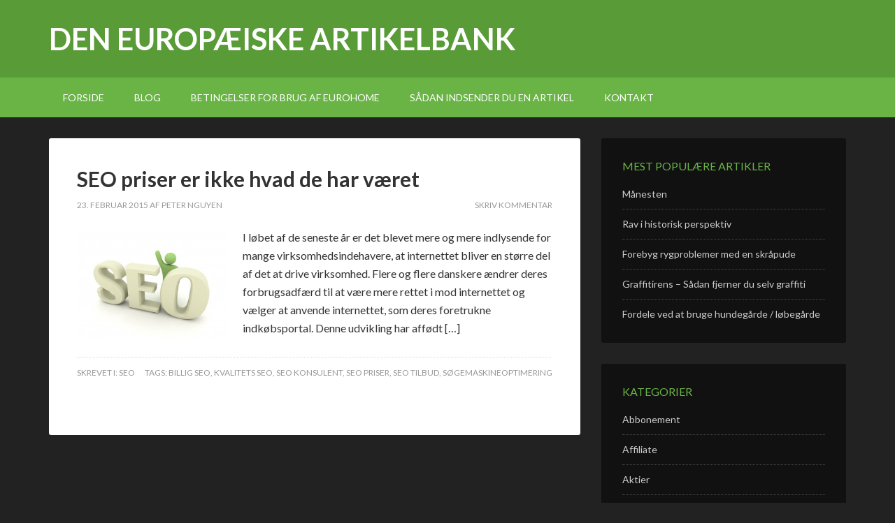

--- FILE ---
content_type: text/html; charset=UTF-8
request_url: https://www.eurohome.dk/uncategorized/seo-uncategorized/
body_size: 10982
content:
<!DOCTYPE html>
<html lang="da-DK">
<head >
<meta charset="UTF-8" />
<meta name="viewport" content="width=device-width, initial-scale=1" />
<meta name='robots' content='noindex, follow' />
	<style>img:is([sizes="auto" i], [sizes^="auto," i]) { contain-intrinsic-size: 3000px 1500px }</style>
	
			<style type="text/css">
				.slide-excerpt { width: 35%; }
				.slide-excerpt { bottom: 0; }
				.slide-excerpt { left: 0; }
				.flexslider { max-width: 1140px; max-height: 460px; }
				.slide-image { max-height: 460px; }
			</style>
			<style type="text/css">
				@media only screen
				and (min-device-width : 320px)
				and (max-device-width : 480px) {
					.slide-excerpt { display: none !important; }
				}
			</style> 
	<!-- This site is optimized with the Yoast SEO plugin v24.7 - https://yoast.com/wordpress/plugins/seo/ -->
	<title>SEO Archives - Den europæiske artikelbank</title>
	<meta property="og:locale" content="da_DK" />
	<meta property="og:type" content="article" />
	<meta property="og:title" content="SEO Archives - Den europæiske artikelbank" />
	<meta property="og:url" content="https://www.eurohome.dk/uncategorized/seo-uncategorized/" />
	<meta property="og:site_name" content="Den europæiske artikelbank" />
	<script type="application/ld+json" class="yoast-schema-graph">{"@context":"https://schema.org","@graph":[{"@type":"CollectionPage","@id":"https://www.eurohome.dk/uncategorized/seo-uncategorized/","url":"https://www.eurohome.dk/uncategorized/seo-uncategorized/","name":"SEO Archives - Den europæiske artikelbank","isPartOf":{"@id":"https://www.eurohome.dk/#website"},"primaryImageOfPage":{"@id":"https://www.eurohome.dk/uncategorized/seo-uncategorized/#primaryimage"},"image":{"@id":"https://www.eurohome.dk/uncategorized/seo-uncategorized/#primaryimage"},"thumbnailUrl":"https://www.eurohome.dk/wp-content/uploads/2013/10/1165440_39445166.jpg","breadcrumb":{"@id":"https://www.eurohome.dk/uncategorized/seo-uncategorized/#breadcrumb"},"inLanguage":"da-DK"},{"@type":"ImageObject","inLanguage":"da-DK","@id":"https://www.eurohome.dk/uncategorized/seo-uncategorized/#primaryimage","url":"https://www.eurohome.dk/wp-content/uploads/2013/10/1165440_39445166.jpg","contentUrl":"https://www.eurohome.dk/wp-content/uploads/2013/10/1165440_39445166.jpg","width":2048,"height":1536},{"@type":"BreadcrumbList","@id":"https://www.eurohome.dk/uncategorized/seo-uncategorized/#breadcrumb","itemListElement":[{"@type":"ListItem","position":1,"name":"Hjem","item":"https://www.eurohome.dk/"},{"@type":"ListItem","position":2,"name":"Diverse","item":"https://www.eurohome.dk/uncategorized/"},{"@type":"ListItem","position":3,"name":"SEO"}]},{"@type":"WebSite","@id":"https://www.eurohome.dk/#website","url":"https://www.eurohome.dk/","name":"Den europæiske artikelbank","description":"","potentialAction":[{"@type":"SearchAction","target":{"@type":"EntryPoint","urlTemplate":"https://www.eurohome.dk/?s={search_term_string}"},"query-input":{"@type":"PropertyValueSpecification","valueRequired":true,"valueName":"search_term_string"}}],"inLanguage":"da-DK"}]}</script>
	<!-- / Yoast SEO plugin. -->


<link rel='dns-prefetch' href='//fonts.googleapis.com' />
<link rel="alternate" type="application/rss+xml" title="Den europæiske artikelbank &raquo; Feed" href="https://www.eurohome.dk/feed/" />
<link rel="alternate" type="application/rss+xml" title="Den europæiske artikelbank &raquo;-kommentar-feed" href="https://www.eurohome.dk/comments/feed/" />
<link rel="alternate" type="application/rss+xml" title="Den europæiske artikelbank &raquo; SEO-kategori-feed" href="https://www.eurohome.dk/uncategorized/seo-uncategorized/feed/" />
<script type="text/javascript">
/* <![CDATA[ */
window._wpemojiSettings = {"baseUrl":"https:\/\/s.w.org\/images\/core\/emoji\/15.0.3\/72x72\/","ext":".png","svgUrl":"https:\/\/s.w.org\/images\/core\/emoji\/15.0.3\/svg\/","svgExt":".svg","source":{"concatemoji":"https:\/\/www.eurohome.dk\/wp-includes\/js\/wp-emoji-release.min.js"}};
/*! This file is auto-generated */
!function(i,n){var o,s,e;function c(e){try{var t={supportTests:e,timestamp:(new Date).valueOf()};sessionStorage.setItem(o,JSON.stringify(t))}catch(e){}}function p(e,t,n){e.clearRect(0,0,e.canvas.width,e.canvas.height),e.fillText(t,0,0);var t=new Uint32Array(e.getImageData(0,0,e.canvas.width,e.canvas.height).data),r=(e.clearRect(0,0,e.canvas.width,e.canvas.height),e.fillText(n,0,0),new Uint32Array(e.getImageData(0,0,e.canvas.width,e.canvas.height).data));return t.every(function(e,t){return e===r[t]})}function u(e,t,n){switch(t){case"flag":return n(e,"\ud83c\udff3\ufe0f\u200d\u26a7\ufe0f","\ud83c\udff3\ufe0f\u200b\u26a7\ufe0f")?!1:!n(e,"\ud83c\uddfa\ud83c\uddf3","\ud83c\uddfa\u200b\ud83c\uddf3")&&!n(e,"\ud83c\udff4\udb40\udc67\udb40\udc62\udb40\udc65\udb40\udc6e\udb40\udc67\udb40\udc7f","\ud83c\udff4\u200b\udb40\udc67\u200b\udb40\udc62\u200b\udb40\udc65\u200b\udb40\udc6e\u200b\udb40\udc67\u200b\udb40\udc7f");case"emoji":return!n(e,"\ud83d\udc26\u200d\u2b1b","\ud83d\udc26\u200b\u2b1b")}return!1}function f(e,t,n){var r="undefined"!=typeof WorkerGlobalScope&&self instanceof WorkerGlobalScope?new OffscreenCanvas(300,150):i.createElement("canvas"),a=r.getContext("2d",{willReadFrequently:!0}),o=(a.textBaseline="top",a.font="600 32px Arial",{});return e.forEach(function(e){o[e]=t(a,e,n)}),o}function t(e){var t=i.createElement("script");t.src=e,t.defer=!0,i.head.appendChild(t)}"undefined"!=typeof Promise&&(o="wpEmojiSettingsSupports",s=["flag","emoji"],n.supports={everything:!0,everythingExceptFlag:!0},e=new Promise(function(e){i.addEventListener("DOMContentLoaded",e,{once:!0})}),new Promise(function(t){var n=function(){try{var e=JSON.parse(sessionStorage.getItem(o));if("object"==typeof e&&"number"==typeof e.timestamp&&(new Date).valueOf()<e.timestamp+604800&&"object"==typeof e.supportTests)return e.supportTests}catch(e){}return null}();if(!n){if("undefined"!=typeof Worker&&"undefined"!=typeof OffscreenCanvas&&"undefined"!=typeof URL&&URL.createObjectURL&&"undefined"!=typeof Blob)try{var e="postMessage("+f.toString()+"("+[JSON.stringify(s),u.toString(),p.toString()].join(",")+"));",r=new Blob([e],{type:"text/javascript"}),a=new Worker(URL.createObjectURL(r),{name:"wpTestEmojiSupports"});return void(a.onmessage=function(e){c(n=e.data),a.terminate(),t(n)})}catch(e){}c(n=f(s,u,p))}t(n)}).then(function(e){for(var t in e)n.supports[t]=e[t],n.supports.everything=n.supports.everything&&n.supports[t],"flag"!==t&&(n.supports.everythingExceptFlag=n.supports.everythingExceptFlag&&n.supports[t]);n.supports.everythingExceptFlag=n.supports.everythingExceptFlag&&!n.supports.flag,n.DOMReady=!1,n.readyCallback=function(){n.DOMReady=!0}}).then(function(){return e}).then(function(){var e;n.supports.everything||(n.readyCallback(),(e=n.source||{}).concatemoji?t(e.concatemoji):e.wpemoji&&e.twemoji&&(t(e.twemoji),t(e.wpemoji)))}))}((window,document),window._wpemojiSettings);
/* ]]> */
</script>
<link rel='stylesheet' id='outreach-pro-theme-css' href='https://www.eurohome.dk/wp-content/themes/outreach-pro/style.css' type='text/css' media='all' />
<style id='wp-emoji-styles-inline-css' type='text/css'>

	img.wp-smiley, img.emoji {
		display: inline !important;
		border: none !important;
		box-shadow: none !important;
		height: 1em !important;
		width: 1em !important;
		margin: 0 0.07em !important;
		vertical-align: -0.1em !important;
		background: none !important;
		padding: 0 !important;
	}
</style>
<link rel='stylesheet' id='wp-block-library-css' href='https://www.eurohome.dk/wp-includes/css/dist/block-library/style.min.css' type='text/css' media='all' />
<style id='classic-theme-styles-inline-css' type='text/css'>
/*! This file is auto-generated */
.wp-block-button__link{color:#fff;background-color:#32373c;border-radius:9999px;box-shadow:none;text-decoration:none;padding:calc(.667em + 2px) calc(1.333em + 2px);font-size:1.125em}.wp-block-file__button{background:#32373c;color:#fff;text-decoration:none}
</style>
<style id='global-styles-inline-css' type='text/css'>
:root{--wp--preset--aspect-ratio--square: 1;--wp--preset--aspect-ratio--4-3: 4/3;--wp--preset--aspect-ratio--3-4: 3/4;--wp--preset--aspect-ratio--3-2: 3/2;--wp--preset--aspect-ratio--2-3: 2/3;--wp--preset--aspect-ratio--16-9: 16/9;--wp--preset--aspect-ratio--9-16: 9/16;--wp--preset--color--black: #000000;--wp--preset--color--cyan-bluish-gray: #abb8c3;--wp--preset--color--white: #ffffff;--wp--preset--color--pale-pink: #f78da7;--wp--preset--color--vivid-red: #cf2e2e;--wp--preset--color--luminous-vivid-orange: #ff6900;--wp--preset--color--luminous-vivid-amber: #fcb900;--wp--preset--color--light-green-cyan: #7bdcb5;--wp--preset--color--vivid-green-cyan: #00d084;--wp--preset--color--pale-cyan-blue: #8ed1fc;--wp--preset--color--vivid-cyan-blue: #0693e3;--wp--preset--color--vivid-purple: #9b51e0;--wp--preset--gradient--vivid-cyan-blue-to-vivid-purple: linear-gradient(135deg,rgba(6,147,227,1) 0%,rgb(155,81,224) 100%);--wp--preset--gradient--light-green-cyan-to-vivid-green-cyan: linear-gradient(135deg,rgb(122,220,180) 0%,rgb(0,208,130) 100%);--wp--preset--gradient--luminous-vivid-amber-to-luminous-vivid-orange: linear-gradient(135deg,rgba(252,185,0,1) 0%,rgba(255,105,0,1) 100%);--wp--preset--gradient--luminous-vivid-orange-to-vivid-red: linear-gradient(135deg,rgba(255,105,0,1) 0%,rgb(207,46,46) 100%);--wp--preset--gradient--very-light-gray-to-cyan-bluish-gray: linear-gradient(135deg,rgb(238,238,238) 0%,rgb(169,184,195) 100%);--wp--preset--gradient--cool-to-warm-spectrum: linear-gradient(135deg,rgb(74,234,220) 0%,rgb(151,120,209) 20%,rgb(207,42,186) 40%,rgb(238,44,130) 60%,rgb(251,105,98) 80%,rgb(254,248,76) 100%);--wp--preset--gradient--blush-light-purple: linear-gradient(135deg,rgb(255,206,236) 0%,rgb(152,150,240) 100%);--wp--preset--gradient--blush-bordeaux: linear-gradient(135deg,rgb(254,205,165) 0%,rgb(254,45,45) 50%,rgb(107,0,62) 100%);--wp--preset--gradient--luminous-dusk: linear-gradient(135deg,rgb(255,203,112) 0%,rgb(199,81,192) 50%,rgb(65,88,208) 100%);--wp--preset--gradient--pale-ocean: linear-gradient(135deg,rgb(255,245,203) 0%,rgb(182,227,212) 50%,rgb(51,167,181) 100%);--wp--preset--gradient--electric-grass: linear-gradient(135deg,rgb(202,248,128) 0%,rgb(113,206,126) 100%);--wp--preset--gradient--midnight: linear-gradient(135deg,rgb(2,3,129) 0%,rgb(40,116,252) 100%);--wp--preset--font-size--small: 13px;--wp--preset--font-size--medium: 20px;--wp--preset--font-size--large: 36px;--wp--preset--font-size--x-large: 42px;--wp--preset--spacing--20: 0.44rem;--wp--preset--spacing--30: 0.67rem;--wp--preset--spacing--40: 1rem;--wp--preset--spacing--50: 1.5rem;--wp--preset--spacing--60: 2.25rem;--wp--preset--spacing--70: 3.38rem;--wp--preset--spacing--80: 5.06rem;--wp--preset--shadow--natural: 6px 6px 9px rgba(0, 0, 0, 0.2);--wp--preset--shadow--deep: 12px 12px 50px rgba(0, 0, 0, 0.4);--wp--preset--shadow--sharp: 6px 6px 0px rgba(0, 0, 0, 0.2);--wp--preset--shadow--outlined: 6px 6px 0px -3px rgba(255, 255, 255, 1), 6px 6px rgba(0, 0, 0, 1);--wp--preset--shadow--crisp: 6px 6px 0px rgba(0, 0, 0, 1);}:where(.is-layout-flex){gap: 0.5em;}:where(.is-layout-grid){gap: 0.5em;}body .is-layout-flex{display: flex;}.is-layout-flex{flex-wrap: wrap;align-items: center;}.is-layout-flex > :is(*, div){margin: 0;}body .is-layout-grid{display: grid;}.is-layout-grid > :is(*, div){margin: 0;}:where(.wp-block-columns.is-layout-flex){gap: 2em;}:where(.wp-block-columns.is-layout-grid){gap: 2em;}:where(.wp-block-post-template.is-layout-flex){gap: 1.25em;}:where(.wp-block-post-template.is-layout-grid){gap: 1.25em;}.has-black-color{color: var(--wp--preset--color--black) !important;}.has-cyan-bluish-gray-color{color: var(--wp--preset--color--cyan-bluish-gray) !important;}.has-white-color{color: var(--wp--preset--color--white) !important;}.has-pale-pink-color{color: var(--wp--preset--color--pale-pink) !important;}.has-vivid-red-color{color: var(--wp--preset--color--vivid-red) !important;}.has-luminous-vivid-orange-color{color: var(--wp--preset--color--luminous-vivid-orange) !important;}.has-luminous-vivid-amber-color{color: var(--wp--preset--color--luminous-vivid-amber) !important;}.has-light-green-cyan-color{color: var(--wp--preset--color--light-green-cyan) !important;}.has-vivid-green-cyan-color{color: var(--wp--preset--color--vivid-green-cyan) !important;}.has-pale-cyan-blue-color{color: var(--wp--preset--color--pale-cyan-blue) !important;}.has-vivid-cyan-blue-color{color: var(--wp--preset--color--vivid-cyan-blue) !important;}.has-vivid-purple-color{color: var(--wp--preset--color--vivid-purple) !important;}.has-black-background-color{background-color: var(--wp--preset--color--black) !important;}.has-cyan-bluish-gray-background-color{background-color: var(--wp--preset--color--cyan-bluish-gray) !important;}.has-white-background-color{background-color: var(--wp--preset--color--white) !important;}.has-pale-pink-background-color{background-color: var(--wp--preset--color--pale-pink) !important;}.has-vivid-red-background-color{background-color: var(--wp--preset--color--vivid-red) !important;}.has-luminous-vivid-orange-background-color{background-color: var(--wp--preset--color--luminous-vivid-orange) !important;}.has-luminous-vivid-amber-background-color{background-color: var(--wp--preset--color--luminous-vivid-amber) !important;}.has-light-green-cyan-background-color{background-color: var(--wp--preset--color--light-green-cyan) !important;}.has-vivid-green-cyan-background-color{background-color: var(--wp--preset--color--vivid-green-cyan) !important;}.has-pale-cyan-blue-background-color{background-color: var(--wp--preset--color--pale-cyan-blue) !important;}.has-vivid-cyan-blue-background-color{background-color: var(--wp--preset--color--vivid-cyan-blue) !important;}.has-vivid-purple-background-color{background-color: var(--wp--preset--color--vivid-purple) !important;}.has-black-border-color{border-color: var(--wp--preset--color--black) !important;}.has-cyan-bluish-gray-border-color{border-color: var(--wp--preset--color--cyan-bluish-gray) !important;}.has-white-border-color{border-color: var(--wp--preset--color--white) !important;}.has-pale-pink-border-color{border-color: var(--wp--preset--color--pale-pink) !important;}.has-vivid-red-border-color{border-color: var(--wp--preset--color--vivid-red) !important;}.has-luminous-vivid-orange-border-color{border-color: var(--wp--preset--color--luminous-vivid-orange) !important;}.has-luminous-vivid-amber-border-color{border-color: var(--wp--preset--color--luminous-vivid-amber) !important;}.has-light-green-cyan-border-color{border-color: var(--wp--preset--color--light-green-cyan) !important;}.has-vivid-green-cyan-border-color{border-color: var(--wp--preset--color--vivid-green-cyan) !important;}.has-pale-cyan-blue-border-color{border-color: var(--wp--preset--color--pale-cyan-blue) !important;}.has-vivid-cyan-blue-border-color{border-color: var(--wp--preset--color--vivid-cyan-blue) !important;}.has-vivid-purple-border-color{border-color: var(--wp--preset--color--vivid-purple) !important;}.has-vivid-cyan-blue-to-vivid-purple-gradient-background{background: var(--wp--preset--gradient--vivid-cyan-blue-to-vivid-purple) !important;}.has-light-green-cyan-to-vivid-green-cyan-gradient-background{background: var(--wp--preset--gradient--light-green-cyan-to-vivid-green-cyan) !important;}.has-luminous-vivid-amber-to-luminous-vivid-orange-gradient-background{background: var(--wp--preset--gradient--luminous-vivid-amber-to-luminous-vivid-orange) !important;}.has-luminous-vivid-orange-to-vivid-red-gradient-background{background: var(--wp--preset--gradient--luminous-vivid-orange-to-vivid-red) !important;}.has-very-light-gray-to-cyan-bluish-gray-gradient-background{background: var(--wp--preset--gradient--very-light-gray-to-cyan-bluish-gray) !important;}.has-cool-to-warm-spectrum-gradient-background{background: var(--wp--preset--gradient--cool-to-warm-spectrum) !important;}.has-blush-light-purple-gradient-background{background: var(--wp--preset--gradient--blush-light-purple) !important;}.has-blush-bordeaux-gradient-background{background: var(--wp--preset--gradient--blush-bordeaux) !important;}.has-luminous-dusk-gradient-background{background: var(--wp--preset--gradient--luminous-dusk) !important;}.has-pale-ocean-gradient-background{background: var(--wp--preset--gradient--pale-ocean) !important;}.has-electric-grass-gradient-background{background: var(--wp--preset--gradient--electric-grass) !important;}.has-midnight-gradient-background{background: var(--wp--preset--gradient--midnight) !important;}.has-small-font-size{font-size: var(--wp--preset--font-size--small) !important;}.has-medium-font-size{font-size: var(--wp--preset--font-size--medium) !important;}.has-large-font-size{font-size: var(--wp--preset--font-size--large) !important;}.has-x-large-font-size{font-size: var(--wp--preset--font-size--x-large) !important;}
:where(.wp-block-post-template.is-layout-flex){gap: 1.25em;}:where(.wp-block-post-template.is-layout-grid){gap: 1.25em;}
:where(.wp-block-columns.is-layout-flex){gap: 2em;}:where(.wp-block-columns.is-layout-grid){gap: 2em;}
:root :where(.wp-block-pullquote){font-size: 1.5em;line-height: 1.6;}
</style>
<link rel='stylesheet' id='contact-form-7-css' href='https://www.eurohome.dk/wp-content/plugins/contact-form-7/includes/css/styles.css' type='text/css' media='all' />
<link rel='stylesheet' id='google-fonts-css' href='//fonts.googleapis.com/css?family=Lato%3A400%2C700&#038;ver=3.0.1' type='text/css' media='all' />
<style id='akismet-widget-style-inline-css' type='text/css'>

			.a-stats {
				--akismet-color-mid-green: #357b49;
				--akismet-color-white: #fff;
				--akismet-color-light-grey: #f6f7f7;

				max-width: 350px;
				width: auto;
			}

			.a-stats * {
				all: unset;
				box-sizing: border-box;
			}

			.a-stats strong {
				font-weight: 600;
			}

			.a-stats a.a-stats__link,
			.a-stats a.a-stats__link:visited,
			.a-stats a.a-stats__link:active {
				background: var(--akismet-color-mid-green);
				border: none;
				box-shadow: none;
				border-radius: 8px;
				color: var(--akismet-color-white);
				cursor: pointer;
				display: block;
				font-family: -apple-system, BlinkMacSystemFont, 'Segoe UI', 'Roboto', 'Oxygen-Sans', 'Ubuntu', 'Cantarell', 'Helvetica Neue', sans-serif;
				font-weight: 500;
				padding: 12px;
				text-align: center;
				text-decoration: none;
				transition: all 0.2s ease;
			}

			/* Extra specificity to deal with TwentyTwentyOne focus style */
			.widget .a-stats a.a-stats__link:focus {
				background: var(--akismet-color-mid-green);
				color: var(--akismet-color-white);
				text-decoration: none;
			}

			.a-stats a.a-stats__link:hover {
				filter: brightness(110%);
				box-shadow: 0 4px 12px rgba(0, 0, 0, 0.06), 0 0 2px rgba(0, 0, 0, 0.16);
			}

			.a-stats .count {
				color: var(--akismet-color-white);
				display: block;
				font-size: 1.5em;
				line-height: 1.4;
				padding: 0 13px;
				white-space: nowrap;
			}
		
</style>
<link rel='stylesheet' id='slider_styles-css' href='https://www.eurohome.dk/wp-content/plugins/genesis-responsive-slider/assets/style.css' type='text/css' media='all' />
<script type="text/javascript" src="https://www.eurohome.dk/wp-includes/js/jquery/jquery.min.js" id="jquery-core-js"></script>
<script type="text/javascript" src="https://www.eurohome.dk/wp-includes/js/jquery/jquery-migrate.min.js" id="jquery-migrate-js"></script>
<script type="text/javascript" src="https://www.eurohome.dk/wp-content/themes/outreach-pro/js/responsive-menu.js" id="outreach-responsive-menu-js"></script>
<link rel="https://api.w.org/" href="https://www.eurohome.dk/wp-json/" /><link rel="alternate" title="JSON" type="application/json" href="https://www.eurohome.dk/wp-json/wp/v2/categories/61" /><link rel="EditURI" type="application/rsd+xml" title="RSD" href="https://www.eurohome.dk/xmlrpc.php?rsd" />
<meta name="generator" content="WordPress 6.7.4" />
<script type="text/javascript">//<![CDATA[
  function external_links_in_new_windows_loop() {
    if (!document.links) {
      document.links = document.getElementsByTagName('a');
    }
    var change_link = false;
    var force = '';
    var ignore = '';

    for (var t=0; t<document.links.length; t++) {
      var all_links = document.links[t];
      change_link = false;
      
      if(document.links[t].hasAttribute('onClick') == false) {
        // forced if the address starts with http (or also https), but does not link to the current domain
        if(all_links.href.search(/^http/) != -1 && all_links.href.search('www.eurohome.dk') == -1 && all_links.href.search(/^#/) == -1) {
          // console.log('Changed ' + all_links.href);
          change_link = true;
        }
          
        if(force != '' && all_links.href.search(force) != -1) {
          // forced
          // console.log('force ' + all_links.href);
          change_link = true;
        }
        
        if(ignore != '' && all_links.href.search(ignore) != -1) {
          // console.log('ignore ' + all_links.href);
          // ignored
          change_link = false;
        }

        if(change_link == true) {
          // console.log('Changed ' + all_links.href);
          document.links[t].setAttribute('onClick', 'javascript:window.open(\'' + all_links.href.replace(/'/g, '') + '\', \'_blank\', \'noopener\'); return false;');
          document.links[t].removeAttribute('target');
        }
      }
    }
  }
  
  // Load
  function external_links_in_new_windows_load(func)
  {  
    var oldonload = window.onload;
    if (typeof window.onload != 'function'){
      window.onload = func;
    } else {
      window.onload = function(){
        oldonload();
        func();
      }
    }
  }

  external_links_in_new_windows_load(external_links_in_new_windows_loop);
  //]]></script>

<link rel="icon" href="https://www.eurohome.dk/wp-content/themes/outreach-pro/images/favicon.ico" />
<link rel="pingback" href="https://www.eurohome.dk/xmlrpc.php" />
<script type="text/javascript" src="https://www.eurohome.dk/wp-content/plugins/si-captcha-for-wordpress/captcha/si_captcha.js?ver=1769069182"></script>
<!-- begin SI CAPTCHA Anti-Spam - login/register form style -->
<style type="text/css">
.si_captcha_small { width:175px; height:45px; padding-top:10px; padding-bottom:10px; }
.si_captcha_large { width:250px; height:60px; padding-top:10px; padding-bottom:10px; }
img#si_image_com { border-style:none; margin:0; padding-right:5px; float:left; }
img#si_image_reg { border-style:none; margin:0; padding-right:5px; float:left; }
img#si_image_log { border-style:none; margin:0; padding-right:5px; float:left; }
img#si_image_side_login { border-style:none; margin:0; padding-right:5px; float:left; }
img#si_image_checkout { border-style:none; margin:0; padding-right:5px; float:left; }
img#si_image_jetpack { border-style:none; margin:0; padding-right:5px; float:left; }
img#si_image_bbpress_topic { border-style:none; margin:0; padding-right:5px; float:left; }
.si_captcha_refresh { border-style:none; margin:0; vertical-align:bottom; }
div#si_captcha_input { display:block; padding-top:15px; padding-bottom:5px; }
label#si_captcha_code_label { margin:0; }
input#si_captcha_code_input { width:65px; }
p#si_captcha_code_p { clear: left; padding-top:10px; }
.si-captcha-jetpack-error { color:#DC3232; }
</style>
<!-- end SI CAPTCHA Anti-Spam - login/register form style -->
<style type="text/css">.broken_link, a.broken_link {
	text-decoration: line-through;
}</style><!-- Facebook Pixel Code -->

<script>

!function(f,b,e,v,n,t,s){if(f.fbq)return;n=f.fbq=function(){n.callMethod?

n.callMethod.apply(n,arguments):n.queue.push(arguments)};if(!f._fbq)f._fbq=n;

n.push=n;n.loaded=!0;n.version=\'2.0\';n.queue=[];t=b.createElement(e);t.async=!0;

t.src=v;s=b.getElementsByTagName(e)[0];s.parentNode.insertBefore(t,s)}(window,

document,\'script\',\'https://connect.facebook.net/en_US/fbevents.js\');

 

fbq(\'init\', \'411660185662525\');

fbq(\'track\', \'PageView\');

</script>

<noscript><img height=\"1\" width=\"1\" style=\"display:none\"

src=\"https://www.facebook.com/tr?id=411660185662525&ev=PageView&noscript=1\"

/></noscript>

<!-- DO NOT MODIFY -->

<!-- End Facebook Pixel Code --></head>
<body class="archive category category-seo-uncategorized category-61 header-full-width content-sidebar genesis-breadcrumbs-hidden genesis-footer-widgets-hidden">
<div class="site-container"><header class="site-header"><div class="wrap"><div class="title-area"><p class="site-title"><a href="https://www.eurohome.dk/">Den europæiske artikelbank</a></p></div></div></header><nav class="nav-primary" aria-label="Main"><div class="wrap"><ul id="menu-main_menu" class="menu genesis-nav-menu menu-primary"><li id="menu-item-5999" class="menu-item menu-item-type-custom menu-item-object-custom menu-item-home menu-item-5999"><a href="https://www.eurohome.dk/"><span >Forside</span></a></li>
<li id="menu-item-6878" class="menu-item menu-item-type-post_type menu-item-object-page menu-item-6878"><a href="https://www.eurohome.dk/blog/"><span >Blog</span></a></li>
<li id="menu-item-5998" class="menu-item menu-item-type-post_type menu-item-object-page menu-item-5998"><a href="https://www.eurohome.dk/betingelser/"><span >Betingelser for brug af Eurohome</span></a></li>
<li id="menu-item-5996" class="menu-item menu-item-type-post_type menu-item-object-page menu-item-5996"><a href="https://www.eurohome.dk/sadan-indsender-du-en-artikel/"><span >Sådan indsender du en artikel</span></a></li>
<li id="menu-item-5997" class="menu-item menu-item-type-post_type menu-item-object-page menu-item-5997"><a href="https://www.eurohome.dk/kontakt/"><span >Kontakt</span></a></li>
</ul></div></nav><div class="site-inner"><div class="wrap"><div class="content-sidebar-wrap"><main class="content"><article class="post-7383 post type-post status-publish format-standard has-post-thumbnail category-seo-uncategorized tag-billig-seo tag-kvalitets-seo tag-seo-konsulent tag-seo-priser tag-seo-tilbud tag-sogemaskineoptimering entry" aria-label="SEO priser er ikke hvad de har været"><header class="entry-header"><h2 class="entry-title"><a class="entry-title-link" rel="bookmark" href="https://www.eurohome.dk/seo-priser-er-ikke-hvad-de-har-vaeret/">SEO priser er ikke hvad de har været</a></h2>
<p class="entry-meta"><time class="entry-time">23. februar 2015</time> af <span class="entry-author"><a href="https://www.eurohome.dk/author/peter-nguyen/" class="entry-author-link" rel="author"><span class="entry-author-name">Peter Nguyen</span></a></span> <span class="entry-comments-link"><a href="https://www.eurohome.dk/seo-priser-er-ikke-hvad-de-har-vaeret/#respond">Skriv kommentar</a></span> </p></header><div class="entry-content"><a class="entry-image-link" href="https://www.eurohome.dk/seo-priser-er-ikke-hvad-de-har-vaeret/" aria-hidden="true" tabindex="-1"><img width="213" height="160" src="https://www.eurohome.dk/wp-content/uploads/2013/10/1165440_39445166.jpg" class="alignleft post-image entry-image" alt="" decoding="async" srcset="https://www.eurohome.dk/wp-content/uploads/2013/10/1165440_39445166.jpg 2048w, https://www.eurohome.dk/wp-content/uploads/2013/10/1165440_39445166-300x225.jpg 300w, https://www.eurohome.dk/wp-content/uploads/2013/10/1165440_39445166-1024x768.jpg 1024w, https://www.eurohome.dk/wp-content/uploads/2013/10/1165440_39445166-400x300.jpg 400w" sizes="(max-width: 213px) 100vw, 213px" /></a><p>I løbet af de seneste år er det blevet mere og mere indlysende for mange virksomhedsindehavere, at internettet bliver en større del af det at drive virksomhed. Flere og flere danskere ændrer deres forbrugsadfærd til at være mere rettet i mod internettet og vælger at anvende internettet, som deres foretrukne indkøbsportal. Denne udvikling har affødt [&hellip;]</p>
</div><footer class="entry-footer"><p class="entry-meta"><span class="entry-categories">Skrevet i: <a href="https://www.eurohome.dk/uncategorized/seo-uncategorized/" rel="category tag">SEO</a></span> <span class="entry-tags">Tags: <a href="https://www.eurohome.dk/tag/billig-seo/" rel="tag">billig SEO</a>, <a href="https://www.eurohome.dk/tag/kvalitets-seo/" rel="tag">kvalitets SEO</a>, <a href="https://www.eurohome.dk/tag/seo-konsulent/" rel="tag">SEO konsulent</a>, <a href="https://www.eurohome.dk/tag/seo-priser/" rel="tag">SEO priser</a>, <a href="https://www.eurohome.dk/tag/seo-tilbud/" rel="tag">SEO tilbud</a>, <a href="https://www.eurohome.dk/tag/sogemaskineoptimering/" rel="tag">søgemaskineoptimering</a></span></p></footer></article></main><aside class="sidebar sidebar-primary widget-area" role="complementary" aria-label="Primær Sidebar"><style type="text/css">#ajax_hits_counter_popular_posts_widget-2 { /* block style */ }
#ajax_hits_counter_popular_posts_widget-2 .widget-title { /* widget title style */ }
#ajax_hits_counter_popular_posts_widget-2 ul li .entry-content { /* one item style */ }</style><section id="ajax_hits_counter_popular_posts_widget-2" class="widget ajax_hits_counter_popular_posts_widget"><div class="widget-wrap"><h4 class="widget-title widgettitle">Mest populære artikler</h4>
<ul><li class="item-num-1 item-id-7101"><span class="entry-content">
  <a href="https://www.eurohome.dk/maanesten/" title="Månesten">Månesten </a>
</span></li><li class="item-num-2 item-id-7177"><span class="entry-content">
  <a href="https://www.eurohome.dk/rav-historisk-perspektiv/" title="Rav i historisk perspektiv">Rav i historisk perspektiv </a>
</span></li><li class="item-num-3 item-id-7672"><span class="entry-content">
  <a href="https://www.eurohome.dk/forebyg-rygproblemer-skraapude/" title="Forebyg rygproblemer med en skråpude">Forebyg rygproblemer med en skråpude </a>
</span></li><li class="item-num-4 item-id-8425"><span class="entry-content">
  <a href="https://www.eurohome.dk/graffitirens-saadan-fjerner-du-selv-graffiti/" title="Graffitirens &#8211; Sådan fjerner du selv graffiti">Graffitirens &#8211; Sådan fjerner du selv graffiti </a>
</span></li><li class="item-num-5 item-id-8473"><span class="entry-content">
  <a href="https://www.eurohome.dk/fordele-ved-bruge-hundegaarde-loebegaarde/" title="Fordele ved at bruge hundegårde / løbegårde">Fordele ved at bruge hundegårde / løbegårde </a>
</span></li></ul></div></section>
<section id="categories-3" class="widget widget_categories"><div class="widget-wrap"><h4 class="widget-title widgettitle">Kategorier</h4>

			<ul>
					<li class="cat-item cat-item-90"><a href="https://www.eurohome.dk/mobiltelefoni/abbonement/">Abbonement</a>
</li>
	<li class="cat-item cat-item-91"><a href="https://www.eurohome.dk/uncategorized/affiliate/">Affiliate</a>
</li>
	<li class="cat-item cat-item-92"><a href="https://www.eurohome.dk/erhverv-%c3%b8konomi/aktier/">Aktier</a>
</li>
	<li class="cat-item cat-item-93"><a href="https://www.eurohome.dk/andet/alt-det-andet/">Alt det andet</a>
</li>
	<li class="cat-item cat-item-4"><a href="https://www.eurohome.dk/andet/">Andet</a>
</li>
	<li class="cat-item cat-item-98"><a href="https://www.eurohome.dk/uncategorized/blogs/">Blogs</a>
</li>
	<li class="cat-item cat-item-5"><a href="https://www.eurohome.dk/andet/born/">Børn</a>
</li>
	<li class="cat-item cat-item-101"><a href="https://www.eurohome.dk/webshops/bornetoj/">Børnetøj</a>
</li>
	<li class="cat-item cat-item-99"><a href="https://www.eurohome.dk/webshops/bredband/">Bredbånd</a>
</li>
	<li class="cat-item cat-item-6"><a href="https://www.eurohome.dk/computer-2/">Computer</a>
</li>
	<li class="cat-item cat-item-103"><a href="https://www.eurohome.dk/steder-rejse-artikler/destinationer/">Destinationer</a>
</li>
	<li class="cat-item cat-item-7"><a href="https://www.eurohome.dk/andet/det-fraekke/">Det frække</a>
</li>
	<li class="cat-item cat-item-105"><a href="https://www.eurohome.dk/helbred-motion/diaet/">Diæt</a>
</li>
	<li class="cat-item cat-item-1 current-cat-parent current-cat-ancestor"><a href="https://www.eurohome.dk/uncategorized/">Diverse</a>
</li>
	<li class="cat-item cat-item-104"><a href="https://www.eurohome.dk/guides/diverse-guides/">Diverse guides</a>
</li>
	<li class="cat-item cat-item-106"><a href="https://www.eurohome.dk/webshops/elektronik/">Elektronik</a>
</li>
	<li class="cat-item cat-item-8"><a href="https://www.eurohome.dk/erhverv-%c3%b8konomi/">Erhverv &amp; Økonomi</a>
</li>
	<li class="cat-item cat-item-9"><a href="https://www.eurohome.dk/erhverv-%c3%b8konomi/erhverv-nyheder/">Erhverv nyheder</a>
</li>
	<li class="cat-item cat-item-10"><a href="https://www.eurohome.dk/familie/">Familie</a>
</li>
	<li class="cat-item cat-item-11"><a href="https://www.eurohome.dk/familie/fest/">Fest</a>
</li>
	<li class="cat-item cat-item-108"><a href="https://www.eurohome.dk/kunst-2/film-fjernsyn/">Film &#8211; Fjernsyn</a>
</li>
	<li class="cat-item cat-item-109"><a href="https://www.eurohome.dk/helbred-motion/fitness/">Fitness</a>
</li>
	<li class="cat-item cat-item-12"><a href="https://www.eurohome.dk/business-career/">Forretning &#8211; Karriere</a>
</li>
	<li class="cat-item cat-item-13"><a href="https://www.eurohome.dk/erhverv-%c3%b8konomi/forsikring/">Forsikring</a>
</li>
	<li class="cat-item cat-item-111"><a href="https://www.eurohome.dk/underholdning/fritid-rejser/">Fritid &amp; Rejser</a>
</li>
	<li class="cat-item cat-item-14"><a href="https://www.eurohome.dk/guides/">Guides</a>
</li>
	<li class="cat-item cat-item-16"><a href="https://www.eurohome.dk/helbred-motion/">Helbred &amp; Motion</a>
</li>
	<li class="cat-item cat-item-115"><a href="https://www.eurohome.dk/samfund-kultur/historie-kultur/">Historie &#8211; Kultur</a>
</li>
	<li class="cat-item cat-item-17"><a href="https://www.eurohome.dk/hobby/">Hobby</a>
</li>
	<li class="cat-item cat-item-18"><a href="https://www.eurohome.dk/hobby/hus-have/">Hus &amp; Have</a>
</li>
	<li class="cat-item cat-item-19"><a href="https://www.eurohome.dk/ikke-kategoriseret/">Ikke kategoriseret</a>
</li>
	<li class="cat-item cat-item-20"><a href="https://www.eurohome.dk/andet/indendors/">Indendørs</a>
</li>
	<li class="cat-item cat-item-116"><a href="https://www.eurohome.dk/samfund-kultur/indland/">Indland</a>
</li>
	<li class="cat-item cat-item-117"><a href="https://www.eurohome.dk/uncategorized/informationsider/">Informationsider</a>
</li>
	<li class="cat-item cat-item-21"><a href="https://www.eurohome.dk/uncategorized/internet-markedsforing/">Internet markedsføring</a>
</li>
	<li class="cat-item cat-item-22"><a href="https://www.eurohome.dk/business-career/karriere/">Karriere</a>
</li>
	<li class="cat-item cat-item-26"><a href="https://www.eurohome.dk/familie/kaerlighed/">Kærlighed</a>
</li>
	<li class="cat-item cat-item-27"><a href="https://www.eurohome.dk/guides/kobs-guide/">Købs Guide</a>
</li>
	<li class="cat-item cat-item-24"><a href="https://www.eurohome.dk/hobby/kunst/">Kunst</a>
</li>
	<li class="cat-item cat-item-25"><a href="https://www.eurohome.dk/kunst-2/">Kunst &amp; Kultur</a>
</li>
	<li class="cat-item cat-item-28"><a href="https://www.eurohome.dk/erhverv-%c3%b8konomi/lan/">Lån</a>
</li>
	<li class="cat-item cat-item-29"><a href="https://www.eurohome.dk/business-career/ledelse/">Ledelse</a>
</li>
	<li class="cat-item cat-item-30"><a href="https://www.eurohome.dk/hobby/legetoj/">Legetøj</a>
</li>
	<li class="cat-item cat-item-31"><a href="https://www.eurohome.dk/familie/levestil/">Levestil</a>
</li>
	<li class="cat-item cat-item-33"><a href="https://www.eurohome.dk/marketing/">Marketing</a>
</li>
	<li class="cat-item cat-item-34"><a href="https://www.eurohome.dk/helbred-motion/medicin/">Medicin</a>
</li>
	<li class="cat-item cat-item-122"><a href="https://www.eurohome.dk/mobiltelefoni/mobil-information/">Mobil Information</a>
</li>
	<li class="cat-item cat-item-37"><a href="https://www.eurohome.dk/mobiltelefoni/">Mobiltelefoni</a>
</li>
	<li class="cat-item cat-item-125"><a href="https://www.eurohome.dk/webshops/mobler-webshops/">Møbler</a>
</li>
	<li class="cat-item cat-item-40"><a href="https://www.eurohome.dk/hobby/mobler/">Møbler</a>
</li>
	<li class="cat-item cat-item-39"><a href="https://www.eurohome.dk/kunst-2/musik/">Musik</a>
</li>
	<li class="cat-item cat-item-41"><a href="https://www.eurohome.dk/computer-2/netvaerk/">Netværk</a>
</li>
	<li class="cat-item cat-item-42"><a href="https://www.eurohome.dk/erhverv-%c3%b8konomi/nyheder/">Nyheder</a>
</li>
	<li class="cat-item cat-item-43"><a href="https://www.eurohome.dk/marketing/offline/">Offline</a>
</li>
	<li class="cat-item cat-item-44"><a href="https://www.eurohome.dk/marketing/online/">Online</a>
</li>
	<li class="cat-item cat-item-45"><a href="https://www.eurohome.dk/marketing/online-markedsforing/">Online Markedsføring</a>
</li>
	<li class="cat-item cat-item-127"><a href="https://www.eurohome.dk/underholdning/online-underholdning/">Online underholdning</a>
</li>
	<li class="cat-item cat-item-89"><a href="https://www.eurohome.dk/samfund-kultur/%c3%b8konomi/">Økonomi</a>
</li>
	<li class="cat-item cat-item-47"><a href="https://www.eurohome.dk/guides/prissammenligning/">Prissamenligning</a>
</li>
	<li class="cat-item cat-item-48"><a href="https://www.eurohome.dk/business-career/professionelle-netvaerk/">Professionelle Netværk</a>
</li>
	<li class="cat-item cat-item-49"><a href="https://www.eurohome.dk/familie/psykologi/">Psykologi</a>
</li>
	<li class="cat-item cat-item-51"><a href="https://www.eurohome.dk/erhverv-%c3%b8konomi/radgivning/">Rådgivning</a>
</li>
	<li class="cat-item cat-item-52"><a href="https://www.eurohome.dk/guides/rejse/">Rejse</a>
</li>
	<li class="cat-item cat-item-129"><a href="https://www.eurohome.dk/steder-rejse-artikler/travel-tips/">Rejse Tips</a>
</li>
	<li class="cat-item cat-item-54"><a href="https://www.eurohome.dk/business-career/salg/">salg</a>
</li>
	<li class="cat-item cat-item-57"><a href="https://www.eurohome.dk/business-career/sales-marketing/">salg &#8211; Marketing</a>
</li>
	<li class="cat-item cat-item-59"><a href="https://www.eurohome.dk/samfund-kultur/samfundet/">Samfundet</a>
</li>
	<li class="cat-item cat-item-61 current-cat"><a aria-current="page" href="https://www.eurohome.dk/uncategorized/seo-uncategorized/">SEO</a>
</li>
	<li class="cat-item cat-item-130"><a href="https://www.eurohome.dk/underholdning/shopping/">Shopping</a>
</li>
	<li class="cat-item cat-item-63"><a href="https://www.eurohome.dk/helbred-motion/slankekur/">Slankekur</a>
</li>
	<li class="cat-item cat-item-64"><a href="https://www.eurohome.dk/computer-2/software/">Software</a>
</li>
	<li class="cat-item cat-item-65"><a href="https://www.eurohome.dk/computer-2/spil/">Spil</a>
</li>
	<li class="cat-item cat-item-131"><a href="https://www.eurohome.dk/underholdning/spil-sjov/">Spil &amp; Sjov</a>
</li>
	<li class="cat-item cat-item-66"><a href="https://www.eurohome.dk/guides/spise-guide/">Spise guide</a>
</li>
	<li class="cat-item cat-item-67"><a href="https://www.eurohome.dk/hobby/sport/">Sport</a>
</li>
	<li class="cat-item cat-item-68"><a href="https://www.eurohome.dk/steder-rejse-artikler/">Steder &#8211; Rejse artikler</a>
</li>
	<li class="cat-item cat-item-69"><a href="https://www.eurohome.dk/helbred-motion/styrketraening/">Styrketræning</a>
</li>
	<li class="cat-item cat-item-71"><a href="https://www.eurohome.dk/mobiltelefoni/taletid/">Taletid</a>
</li>
	<li class="cat-item cat-item-72"><a href="https://www.eurohome.dk/helbred-motion/tandpleje/">Tandpleje</a>
</li>
	<li class="cat-item cat-item-73"><a href="https://www.eurohome.dk/computer-2/teknik/">Teknik</a>
</li>
	<li class="cat-item cat-item-74"><a href="https://www.eurohome.dk/mobiltelefoni/telefoner/">Telefoner</a>
</li>
	<li class="cat-item cat-item-75"><a href="https://www.eurohome.dk/familie/terapi/">Terapi</a>
</li>
	<li class="cat-item cat-item-76"><a href="https://www.eurohome.dk/uncategorized/tjen-penge/">Tjen penge</a>
</li>
	<li class="cat-item cat-item-77"><a href="https://www.eurohome.dk/business-career/uddannelse-kursus/">Uddannelse &amp; kursus</a>
</li>
	<li class="cat-item cat-item-78"><a href="https://www.eurohome.dk/andet/udendors/">Udendørs</a>
</li>
	<li class="cat-item cat-item-80"><a href="https://www.eurohome.dk/underholdning/">Underholdning</a>
</li>
	<li class="cat-item cat-item-85"><a href="https://www.eurohome.dk/helbred-motion/vaegttab/">Vægttab</a>
</li>
	<li class="cat-item cat-item-86"><a href="https://www.eurohome.dk/hobby/vaerktoj/">Værktøj</a>
</li>
	<li class="cat-item cat-item-81"><a href="https://www.eurohome.dk/familie/venskab/">Venskab</a>
</li>
	<li class="cat-item cat-item-82"><a href="https://www.eurohome.dk/uncategorized/viden-pa-internettet/">Viden på internettet</a>
</li>
	<li class="cat-item cat-item-83"><a href="https://www.eurohome.dk/business-career/virksomheds-start/">Virksomheds start</a>
</li>
	<li class="cat-item cat-item-84"><a href="https://www.eurohome.dk/andet/voksne/">Voksne</a>
</li>
	<li class="cat-item cat-item-88"><a href="https://www.eurohome.dk/webshops/">Webshops</a>
</li>
			</ul>

			</div></section>
<section id="nav_menu-2" class="widget widget_nav_menu"><div class="widget-wrap"><h4 class="widget-title widgettitle">Valgmuligheder</h4>
<div class="menu-sidebar_menu-container"><ul id="menu-sidebar_menu" class="menu"><li id="menu-item-6015" class="menu-item menu-item-type-custom menu-item-object-custom menu-item-6015"><a href="https://www.eurohome.dk/wp-login.php?action=register">Opret forfatterprofil</a></li>
<li id="menu-item-6014" class="menu-item menu-item-type-post_type menu-item-object-page menu-item-6014"><a href="https://www.eurohome.dk/betingelser/">Betingelser for brug af den europæiske artikelbank</a></li>
<li id="menu-item-6012" class="menu-item menu-item-type-post_type menu-item-object-page menu-item-6012"><a href="https://www.eurohome.dk/sadan-indsender-du-en-artikel/">Sådan indsender du en artikel</a></li>
<li id="menu-item-6013" class="menu-item menu-item-type-post_type menu-item-object-page menu-item-6013"><a href="https://www.eurohome.dk/kontakt/">Kontakt</a></li>
</ul></div></div></section>
</aside></div></div></div><footer class="site-footer"><div class="wrap"><p>Copyright &#x000A9;&nbsp;2026 · <a href="http://my.studiopress.com/themes/outreach/">Outreach Pro</a> til <a href="https://www.studiopress.com/">Genesis Framework</a> · <a href="https://wordpress.org/">WordPress</a> · <a rel="nofollow" href="https://www.eurohome.dk/adgang/">Log ind</a></p></div></footer></div><script type='text/javascript'>jQuery(document).ready(function($) {$(".flexslider").flexslider({controlsContainer: "#genesis-responsive-slider",animation: "slide",directionNav: 1,controlNav: 1,animationDuration: 800,slideshowSpeed: 4000    });  });</script><script type="text/javascript" src="https://www.eurohome.dk/wp-includes/js/dist/hooks.min.js" id="wp-hooks-js"></script>
<script type="text/javascript" src="https://www.eurohome.dk/wp-includes/js/dist/i18n.min.js" id="wp-i18n-js"></script>
<script type="text/javascript" id="wp-i18n-js-after">
/* <![CDATA[ */
wp.i18n.setLocaleData( { 'text direction\u0004ltr': [ 'ltr' ] } );
/* ]]> */
</script>
<script type="text/javascript" src="https://www.eurohome.dk/wp-content/plugins/contact-form-7/includes/swv/js/index.js" id="swv-js"></script>
<script type="text/javascript" id="contact-form-7-js-translations">
/* <![CDATA[ */
( function( domain, translations ) {
	var localeData = translations.locale_data[ domain ] || translations.locale_data.messages;
	localeData[""].domain = domain;
	wp.i18n.setLocaleData( localeData, domain );
} )( "contact-form-7", {"translation-revision-date":"2024-07-31 08:27:10+0000","generator":"GlotPress\/4.0.1","domain":"messages","locale_data":{"messages":{"":{"domain":"messages","plural-forms":"nplurals=2; plural=n != 1;","lang":"da_DK"},"This contact form is placed in the wrong place.":["Denne kontaktformular er placeret det forkerte sted."],"Error:":["Fejl:"]}},"comment":{"reference":"includes\/js\/index.js"}} );
/* ]]> */
</script>
<script type="text/javascript" id="contact-form-7-js-before">
/* <![CDATA[ */
var wpcf7 = {
    "api": {
        "root": "https:\/\/www.eurohome.dk\/wp-json\/",
        "namespace": "contact-form-7\/v1"
    }
};
/* ]]> */
</script>
<script type="text/javascript" src="https://www.eurohome.dk/wp-content/plugins/contact-form-7/includes/js/index.js" id="contact-form-7-js"></script>
<script type="text/javascript" src="https://www.eurohome.dk/wp-content/plugins/genesis-responsive-slider/assets/js/jquery.flexslider.js" id="flexslider-js"></script>
<script defer src="https://static.cloudflareinsights.com/beacon.min.js/vcd15cbe7772f49c399c6a5babf22c1241717689176015" integrity="sha512-ZpsOmlRQV6y907TI0dKBHq9Md29nnaEIPlkf84rnaERnq6zvWvPUqr2ft8M1aS28oN72PdrCzSjY4U6VaAw1EQ==" data-cf-beacon='{"version":"2024.11.0","token":"d8d1d2714a114b4593ef49a4667b8e29","r":1,"server_timing":{"name":{"cfCacheStatus":true,"cfEdge":true,"cfExtPri":true,"cfL4":true,"cfOrigin":true,"cfSpeedBrain":true},"location_startswith":null}}' crossorigin="anonymous"></script>
</body></html>
